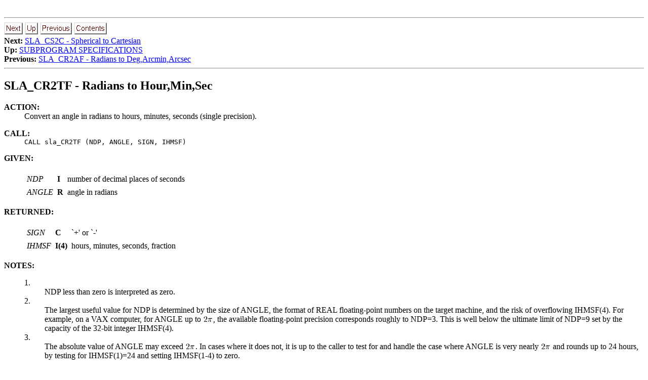

--- FILE ---
content_type: text/html
request_url: http://www.hartrao.ac.za/nccsdoc/slalib/sun67.htx/node37.html
body_size: 1760
content:
<!DOCTYPE HTML PUBLIC "-//W3C//DTD HTML 3.2//EN">
<!--Converted with LaTeX2HTML 97.1 (release) (July 13th, 1997)
 by Nikos Drakos (nikos@cbl.leeds.ac.uk), CBLU, University of Leeds
* revised and updated by:  Marcus Hennecke, Ross Moore, Herb Swan
* with significant contributions from:
  Jens Lippman, Marek Rouchal, Martin Wilck and others -->
<HTML>
<HEAD>
<TITLE>SLA_CR2TF - Radians to Hour,Min,Sec</TITLE>
<META NAME="description" CONTENT="SLA_CR2TF - Radians to Hour,Min,Sec">
<META NAME="keywords" CONTENT="sun67">
<META NAME="resource-type" CONTENT="document">
<META NAME="distribution" CONTENT="global">
<META HTTP-EQUIV="Content-Type" CONTENT="text/html; charset=iso_8859_1">
<LINK REL="STYLESHEET" HREF="sun67.css">
<LINK REL="next" HREF="node38.html">
<LINK REL="previous" HREF="node36.html">
<LINK REL="up" HREF="node13.html">
<LINK REL="next" HREF="node38.html">
</HEAD>
<BODY >
<BR> <HR>
<A NAME="tex2html796" HREF="node38.html">
<IMG WIDTH="37" HEIGHT="24" ALIGN="BOTTOM" BORDER="0" ALT="next" SRC="next_motif.gif"></A> 
<A NAME="tex2html794" HREF="node13.html">
<IMG WIDTH="26" HEIGHT="24" ALIGN="BOTTOM" BORDER="0" ALT="up" SRC="up_motif.gif"></A> 
<A NAME="tex2html788" HREF="node36.html">
<IMG WIDTH="63" HEIGHT="24" ALIGN="BOTTOM" BORDER="0" ALT="previous" SRC="previous_motif.gif"></A>   <A HREF="sun67.html#stardoccontents"><IMG  ALIGN="BOTTOM" BORDER="0"
 SRC="contents_motif.gif"></A>
<BR>
<B> Next:</B> <A NAME="tex2html797" HREF="node38.html">SLA_CS2C - Spherical to Cartesian</A>
<BR>
<B>Up:</B> <A NAME="tex2html795" HREF="node13.html">SUBPROGRAM SPECIFICATIONS</A>
<BR>
<B> Previous:</B> <A NAME="tex2html789" HREF="node36.html">SLA_CR2AF - Radians to Deg,Arcmin,Arcsec</A>
<BR> <HR> <P>
<P><!--End of Navigation Panel-->
<H2><A NAME="SECTION000424000000000000000">SLA_CR2TF - Radians to Hour,Min,Sec</A>
<A NAME="xref_SLA_CR2TF">&#160;</A><A NAME="SLA_CR2TF">&#160;</A>
</H2>
       <DL>
<DT><STRONG>ACTION:</STRONG>
<DD>Convert an angle in radians to hours, minutes, seconds
(single precision).
<P>    <DT><STRONG>CALL:</STRONG>
<DD><TT>CALL sla_CR2TF (NDP, ANGLE, SIGN, IHMSF)</TT>
<P>       </DL>
<P>     <DL>
<DT><STRONG>GIVEN:</STRONG>
<DD>
<BR>
<TABLE CELLPADDING=3>
<TR VALIGN="TOP"><TD ALIGN="LEFT"><EM>NDP</EM></TD>
<TH ALIGN="LEFT"><B>I</B></TH>
<TD ALIGN="LEFT" NOWRAP>number of decimal places of seconds</TD>
</TR>
<TR VALIGN="TOP"><TD ALIGN="LEFT"><EM>ANGLE</EM></TD>
<TD ALIGN="LEFT"><B>R</B></TD>
<TD ALIGN="LEFT" NOWRAP>angle in radians</TD>
</TR>
</TABLE></DL>
<P>     <DL>
<DT><STRONG>RETURNED:</STRONG>
<DD>
<BR>
<TABLE CELLPADDING=3>
<TR VALIGN="TOP"><TD ALIGN="LEFT"><EM>SIGN</EM></TD>
<TH ALIGN="LEFT"><B>C</B></TH>
<TD ALIGN="LEFT" NOWRAP>`+' or `-'</TD>
</TR>
<TR VALIGN="TOP"><TD ALIGN="LEFT"><EM>IHMSF</EM></TD>
<TD ALIGN="LEFT"><B>I(4)</B></TD>
<TD ALIGN="LEFT" NOWRAP>hours, minutes, seconds, fraction</TD>
</TR>
</TABLE></DL>
<P>      <DL>
<DT><STRONG>NOTES:</STRONG>
<DD><DL COMPACT>
<DT>1.
<DD>NDP less than zero is interpreted as zero.
<DT>2.
<DD>The largest useful value for NDP is determined by the size of
ANGLE, the format of REAL floating-point numbers on the target
        machine, and the risk of overflowing IHMSF(4).  For example,
        on a VAX computer, for ANGLE up to <IMG WIDTH="20" HEIGHT="14" ALIGN="BOTTOM" BORDER="0"
 SRC="img52.gif"
 ALT="$2\pi$">, the available floating-point
        precision corresponds roughly to NDP=3.  This is well below
        the ultimate limit of NDP=9 set by the capacity of the 32-bit
        integer IHMSF(4).
  <DT>3.
<DD>The absolute value of ANGLE may exceed <IMG WIDTH="20" HEIGHT="14" ALIGN="BOTTOM" BORDER="0"
 SRC="img52.gif"
 ALT="$2\pi$">.  In cases where it
        does not, it is up to the caller to test for and handle the
        case where ANGLE is very nearly <IMG WIDTH="20" HEIGHT="14" ALIGN="BOTTOM" BORDER="0"
 SRC="img52.gif"
 ALT="$2\pi$"> and rounds up to 24&nbsp;hours,
        by testing for IHMSF(1)=24 and setting IHMSF(1-4) to zero.
</DL></DL>
<BR> <HR>
<A NAME="tex2html796" HREF="node38.html">
<IMG WIDTH="37" HEIGHT="24" ALIGN="BOTTOM" BORDER="0" ALT="next" SRC="next_motif.gif"></A> 
<A NAME="tex2html794" HREF="node13.html">
<IMG WIDTH="26" HEIGHT="24" ALIGN="BOTTOM" BORDER="0" ALT="up" SRC="up_motif.gif"></A> 
<A NAME="tex2html788" HREF="node36.html">
<IMG WIDTH="63" HEIGHT="24" ALIGN="BOTTOM" BORDER="0" ALT="previous" SRC="previous_motif.gif"></A>   <A HREF="sun67.html#stardoccontents"><IMG  ALIGN="BOTTOM" BORDER="0"
 SRC="contents_motif.gif"></A>
<BR>
<B> Next:</B> <A NAME="tex2html797" HREF="node38.html">SLA_CS2C - Spherical to Cartesian</A>
<BR>
<B>Up:</B> <A NAME="tex2html795" HREF="node13.html">SUBPROGRAM SPECIFICATIONS</A>
<BR>
<B> Previous:</B> <A NAME="tex2html789" HREF="node36.html">SLA_CR2AF - Radians to Deg,Arcmin,Arcsec</A>
<BR> <HR> <P>
<P><!--End of Navigation Panel-->
<ADDRESS>
<I>SLALIB --- Positional Astronomy Library<BR>Starlink User Note 67<BR>P. T. Wallace<BR>12 October 1999<BR>E-mail:ptw@star.rl.ac.uk</I>
</ADDRESS>
</BODY>
</HTML>


--- FILE ---
content_type: text/css
request_url: http://www.hartrao.ac.za/nccsdoc/slalib/sun67.htx/sun67.css
body_size: 135
content:

SMALL.TINY		{ font-size : xx-small }
SMALL.SCRIPTSIZE	{ font-size : xx-small }
SMALL.FOOTNOTESIZE	{ font-size : x-small  }
SMALL.SMALL		{ font-size : small    }
BIG.LARGE		{ font-size : large    }
BIG.XLARGE		{ font-size : x-large  }
BIG.XXLARGE		{ font-size : xx-large }
BIG.HUGE		{ font-size : xx-large }
BIG.XHUGE		{ font-size : xx-large }
